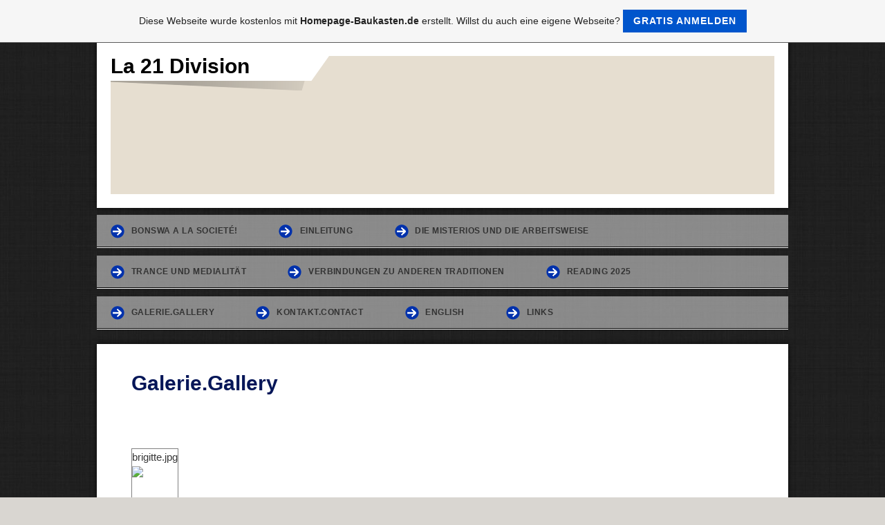

--- FILE ---
content_type: text/html; charset=iso-8859-15
request_url: https://21divisionen.de.tl/Galerie-.-Gallery/pic-11.htm
body_size: 4107
content:
    <!DOCTYPE html>    

<!--[if lt IE 7]> <html class="no-js lt-ie9 lt-ie8 lt-ie7" lang="de"> <![endif]-->
<!--[if IE 7]>    <html class="no-js lt-ie9 lt-ie8" lang="de"> <![endif]-->
<!--[if IE 8]>    <html class="no-js lt-ie9" lang="de"> <![endif]-->
<!--[if gt IE 8]><!--> <html lang="de"> <!--<![endif]-->
<head>
    <meta charset="utf-8" />
       <meta name="viewport" content="width=device-width, width=960" />
    <title>21 Divisionen - Galerie.Gallery</title>
    <link rel="stylesheet" type="text/css" href="//theme.webme.com/designs/clean/css/default3.css" />
            <script type="text/javascript">
        var dateTimeOffset = new Date().getTimezoneOffset();
        
        function getElementsByClassNameLocalTimeWrapper() {
            return document.getElementsByClassName("localtime");
        }
        
        (function () {
            var onload = function () {
                var elementArray = new Array();
                
                if (document.getElementsByClassName) {
                    elementArray = getElementsByClassNameLocalTimeWrapper();
                } else {
                    var re = new RegExp('(^| )localtime( |$)');
                    var els = document.getElementsByTagName("*");
                    for (var i=0,j=els.length; i<j; i++) {
                        if (re.test(els[i].className))
                            elementArray.push(els[i]);
                    }
                }
                
                for (var i = 0; i < elementArray.length; i++) {    
                    var timeLocal = new Date(parseInt(elementArray[i].getAttribute("data-timestamp")));
                    var hour = timeLocal.getHours();
                    var ap = "am";
                    if (hour > 11) {
                        ap = "pm";
                    }
                    else if (hour > 12) {
                        hour = hour - 12;
                    }
                    
                    var string = elementArray[i].getAttribute("data-template");
                    string = string.replace("[Y]", timeLocal.getFullYear());
                    string = string.replace("[m]", ('0' + (timeLocal.getMonth() + 1)).slice(-2));
                    string = string.replace("[d]", ('0' + timeLocal.getDate()).slice(-2));
                    string = string.replace("[H]", ('0' + timeLocal.getHours()).slice(-2));
                    string = string.replace("[g]", ('0' + hour).slice(-2));
                    string = string.replace("[i]", ('0' + timeLocal.getMinutes()).slice(-2));
                    string = string.replace("[s]", ('0' + timeLocal.getSeconds()).slice(-2));
                    string = string.replace("[a]", ap);
                    elementArray[i].childNodes[0].nodeValue = string;
                }
            };
            
            if (window.addEventListener)
                window.addEventListener("DOMContentLoaded", onload);
            else if (window.attachEvent)
                window.attachEvent("onload", onload);
        })();
        </script>
<script type="text/javascript">
<!--
function IE(e) {
     if (navigator.appName == "Microsoft Internet Explorer" && (event.button == "2" || event.button == "3")) {
          alert('');
          return false;
     }
}
function NS(e) {
     if (document.layers || (document.getElementById && !document.all)) {
          if (e.which == "2" || e.which == "3") {
               alert('');
               return false;
          }
     }
}
document.onmousedown=IE;document.onmouseup=NS;document.oncontextmenu=new Function("return false");
//-->
</script>
<link rel="icon" href="https://img.webme.com/pic/2/21divisionen/candelo.jpg" type="image/x-icon">
<link rel="shortcut icon" type="image/x-icon" href="https://img.webme.com/pic/2/21divisionen/candelo.jpg" />
<link type="image/x-icon" href="https://img.webme.com/pic/2/21divisionen/candelo.jpg" />
<link href="https://wtheme.webme.com/img/main/ios_icons/apple-touch-icon.png" rel="apple-touch-icon" />
<link href="https://wtheme.webme.com/img/main/ios_icons/apple-touch-icon-76x76.png" rel="apple-touch-icon" sizes="76x76" />
<link href="https://wtheme.webme.com/img/main/ios_icons/apple-touch-icon-120x120.png" rel="apple-touch-icon" sizes="120x120" />
<link href="https://wtheme.webme.com/img/main/ios_icons/apple-touch-icon-152x152.png" rel="apple-touch-icon" sizes="152x152" />
<meta property="og:title" content="21 Divisionen - Galerie.Gallery" />
<meta property="og:image" content="https://theme.webme.com/designs/clean/screen.jpg" />
<script>
    function WebmeLoadAdsScript() {

    }
</script><script>
    document.addEventListener('DOMContentLoaded', function() {
        WebmeLoadAdsScript();
        window.dispatchEvent(new Event('CookieScriptNone'));
    });
</script>    <style type="text/css">
    #content {
        min-width: 1000px;
        min-height: 600px;        
    }
        #header-image {
        background-image: url('//img.webme.com/pic/2/21divisionen/21divisionen.jpg');
    }
        #masthead #header-image {
        height: 200px;
    }
        #secondmenu a, #access a, #access li > b, #secondmenu li > b {
        background-image: url('//theme.webme.com/designs/clean/arrows/blue.png');
    }
    
    #secondmenu li > b {
        color: #333333;
        display: block;
        line-height: 40px;
        padding: 0 35px 0 40px;
        text-decoration: none;
        background-repeat: no-repeat;
        background-position: 10px 50%;
    }
        #access li:hover > a,
    #access li > b:hover,
    #access a:focus {
        background-image: url('//theme.webme.com/designs/clean/arrows/blue_down.png');
    }    
    #access .active > a {
        background-image: url('//theme.webme.com/designs/clean/arrows/blue_down.png');
    }
    
    #access li > b {
        color: #333333;
        display: block;
        letter-spacing: 1px;
        line-height: 47px;
        margin-bottom: 12px;
        padding: 0 35px 0 50px;
        text-decoration: none;
        text-transform: uppercase;
        background-repeat: no-repeat;
        background-position: 20px 50%;
    }
    
        h1, h1 a {
        color: #051658;
    }
    #masthead #claim .site-description {
        color:#051658;
    }
       
    body {
        background-image: url('//theme.webme.com/designs/globals/background/black_lines.jpg');
    } 
            </style>    
</head>
<body class="">
<style type="text/css"> language {
height: auto;
width : auto;
padding: 5px;
position: fixed;
left: 865px;
top: 350px;
background-color: #FFFFFF;
border: 5px solid #c9c9c9;
border-left: none;
border-radius: 0 10px 10px 0;
}
#language img {
cursor: pointer;
} 




//-->
</style>
<script type="text/javascript" src="http://ajax.googleapis.com/ajax/libs/jquery/1.9.1/jquery.min.js"></script>    <div id="stage">
        <div id="masthead">
            <div id="inner-masthead">
                <div id="claim">
                    <div id="inner-claim">
                                                <div class="site-title">La 21 Division</div>
                        <div class="site-description"></div>
                    </div>
                </div>
                <div id="header-image">
                </div>
                            </div>
        </div>

          
        <div id="access">      
            <ul class="main-menu">
                
<li>
                    <a href="/Bonswa-a-la-societ-e2--ar-.htm"><b>Bonswa a la societ&#233;!</b></a>
                    
                    </li>
<li>
                    <a href="/Einleitung.htm"><b>Einleitung</b></a>
                    
                    </li>
<li>
                    <a href="/Die-misterios-und-die-Arbeitsweise.htm"><b>Die misterios und die Arbeitsweise</b></a>
                    <ul class="main-menu">
                            <li>
                            <a href="/Die-Hauptdivisionen.htm">Die Hauptdivisionen</a>    
                            </li>                        

                            <li>
                            <a href="/Papa-Legba.htm">Papa Legba</a>    
                            </li>                        

                            <li>
                            <a href="/Candelo-Sedife.htm">Candelo Sedife</a>    
                            </li>                        

                            <li>
                            <a href="/Anaisa-Pye.htm">Anaisa Pye</a>    
                            </li>                        

                            <li>
                            <a href="/Belie-Belcan.htm">Belie Belcan</a>    
                            </li>                        

                            <li>
                            <a href="/Metresili.htm">Metresili</a>    
                            </li>                        

                            <li>
                            <a href="/Ogun.htm">Ogun</a>    
                            </li>                        

                            <li>
                            <a href="/Baron-del-Cementerio.htm">Baron del Cementerio</a>    
                            </li>                        

                            <li>
                            <a href="/Papa-Guede.htm">Papa Guede</a>    
                            </li>                        

                            <li>
                            <a href="/Santa-Marta-la-Dominadora.htm">Santa Marta la Dominadora</a>    
                            </li>                        
</ul>
                    </li>
<li>
                    <a href="/Trance-und-Medialit.ae.t.htm"><b>Trance und Medialit&#228;t</b></a>
                    
                    </li>
<li>
                    <a href="/Verbindungen-zu-anderen-Traditionen.htm"><b>Verbindungen zu anderen Traditionen</b></a>
                    
                    </li>
<li>
                    <a href="/Reading-2025.htm"><b>Reading 2025</b></a>
                    
                    </li>
<li id="checked_menu">
                    <a href="/Galerie-.-Gallery/index.htm"><b>Galerie.Gallery</b></a>
                    
                    </li>
<li>
                    <a href="/Kontakt-.-Contact.htm"><b>Kontakt.Contact</b></a>
                    
                    </li>
<li>
                    <a href="/English.htm"><b>English</b></a>
                    <ul class="main-menu">
                            <li>
                            <a href="/Overview-and-History.htm">Overview and History</a>    
                            </li>                        

                            <li>
                            <a href="/The-misterios-and-their-function.htm">The misterios and their function</a>    
                            </li>                        

                            <li>
                            <a href="/The-main-divisiones.htm">The main divisiones</a>    
                            </li>                        

                            <li>
                            <a href="/Candelo-.htm">Candelo </a>    
                            </li>                        

                            <li>
                            <a href="/Legba.htm">Legba</a>    
                            </li>                        

                            <li>
                            <a href="/Anaisa.htm">Anaisa</a>    
                            </li>                        

                            <li>
                            <a href="/Belie.htm">Belie</a>    
                            </li>                        

                            <li>
                            <a href="/Metrecili.htm">Metrecili</a>    
                            </li>                        

                            <li>
                            <a href="/Ogoun.htm">Ogoun</a>    
                            </li>                        
</ul>
                    </li>
<li>
                    <a href="/links.htm"><b>links</b></a>
                    
                    </li>
                    

            </ul>
        </div>
        
    
        <div id="container">
        
            <div id="content">
            
                <div id="main">
                    <h1>Galerie.Gallery</h1>
                    <br /><br /><br /><table width="100%" class="webmeGalleryImageContainer"><td align="center"><table style="border:1px solid gray" class="webmeGalleryImageBox"><tr><td>brigitte.jpg</td></tr><tr><td height="110" align="center"><img src="//img.webme.com/pic/2/21divisionen/brigitte.jpg" border="0"></td></tr></table><br /><br /><br /></td></table><table width="100%"><tr><td width="33%" align="left"><a href="pic-10.htm">&lt;-&nbsp;Zur&#252;ck</a>&nbsp;</td><td width="33%" align="center"><a href="pic-3.htm">&nbsp;1</a>&nbsp;&nbsp;<a href="pic-5.htm">2</a>&nbsp;&nbsp;<a href="pic-7.htm">3</a>&nbsp;&nbsp;<a href="pic-9.htm">4</a>&nbsp;&nbsp;<a href="pic-10.htm">5</a>&nbsp;<b>&nbsp;6</b>&nbsp;&nbsp;<a href="pic-16.htm">7</a>&nbsp;&nbsp;<a href="pic-17.htm">8</a>&nbsp;&nbsp;<a href="pic-18.htm">9</a>&nbsp;...&nbsp;<a href="pic-35.htm">17</a></td><td width="33%" align="right"><a href="pic-16.htm">Weiter&nbsp;-&gt;</a>&nbsp;</td></tr></table><br /><br /><br /><br /><a href="kat-1-1.htm"><= Zur&#252;ck zur Kategorie</a>
                </div>
                
                <div id="sidebar">
                    
                    <div class="widget">
                        
                    </div>
                    
                </div>
            
            </div>
            
        </div>
        
        <div id="footer">
            <ul>
            <li><font color="#B80000">Heute waren schon 10 Besucher (12 Hits) hier!</font></li>            </ul>
        </div>
    </div>
<div id="language">
<div id="eng"><img src="https://img.webme.com/pic/s/scriptcloud/eng.png"></div>
<div id="ger" style="display:none"><img src="https://img.webme.com/pic/s/scriptcloud/ger.png"></div>
</div>
<script type="text/javascript">
$("#eng").click(function () {
$("#eng").hide();
$("#ger").show();
$(".ger").fadeOut("slow", function() {
$(".eng").fadeIn("slow");
});
});
$("#ger").click(function () {
$("#ger").hide();
$("#eng").show();
$(".eng").fadeOut("slow", function() {
$(".ger").fadeIn("slow");
});
});
</script><a id="selfpromotionOverlay" href="https://www.homepage-baukasten.de/?c=4000&amp;utm_source=selfpromotion&amp;utm_campaign=overlay&amp;utm_medium=footer" target="_blank" rel="nofollow">
    Diese Webseite wurde kostenlos mit <b>Homepage-Baukasten.de</b> erstellt. Willst du auch eine eigene Webseite?

    <div class="btn btn-1">Gratis anmelden</div>

</a>
<style>
    body {
        padding-top: 124px;
    }
    #forFixedElement {
        top: 124px;
    }
    @media (min-width: 365px) {
        body {
            padding-top: 103px;
        }
        #forFixedElement {
            top: 103px;
        }
    }
    @media (min-width: 513px) {
        body {
            padding-top: 82px;
        }
        #forFixedElement {
            top: 82px;
        }
    }
    @media (min-width: 936px) {
        body {
            padding-top: 61px;
        }
        #forFixedElement {
            top: 61px;
        }
    }

    /* General button style */
    #selfpromotionOverlay .btn {
        border: none;
        font-size: inherit;
        color: inherit;
        background: none;
        cursor: pointer;
        padding: 6px 15px;
        display: inline-block;
        text-transform: uppercase;
        letter-spacing: 1px;
        font-weight: 700;
        outline: none;
        position: relative;
        -webkit-transition: all 0.3s;
        -moz-transition: all 0.3s;
        transition: all 0.3s;
        margin: 0px;
    }

    /* Button 1 */
    #selfpromotionOverlay .btn-1, #selfpromotionOverlay .btn-1:visited {
        background: rgb(0, 85, 204);
        color: #fff;
    }

    #selfpromotionOverlay .btn-1:hover {
        background: #2980b9;
    }

    #selfpromotionOverlay .btn-1:active {
        background: #2980b9;
        top: 2px;
    }

    #selfpromotionOverlay {
        font: 400 12px/1.8 "Open Sans", Verdana, sans-serif;
        text-align: center;
        opacity: 1;
        transition: opacity 1s ease;
        position: fixed;
        overflow: hidden;
        box-sizing: border-box;
        font-size: 14px;
        text-decoration: none;
        line-height: 1.5em;
        flex-wrap: nowrap;
        z-index: 5000;
        padding: 14px;
        width: 100%;
        left: 0;
        right: 0;
        top: 0;
        color: rgb(35,35,35);
        background-color: rgb(246,246,246);
        border-bottom: 1px solid #5a5a5a;
    }

    #selfpromotionOverlay:hover {
        background: white;
        text-decoration: none;
    }
</style>    
</body>
</html>
